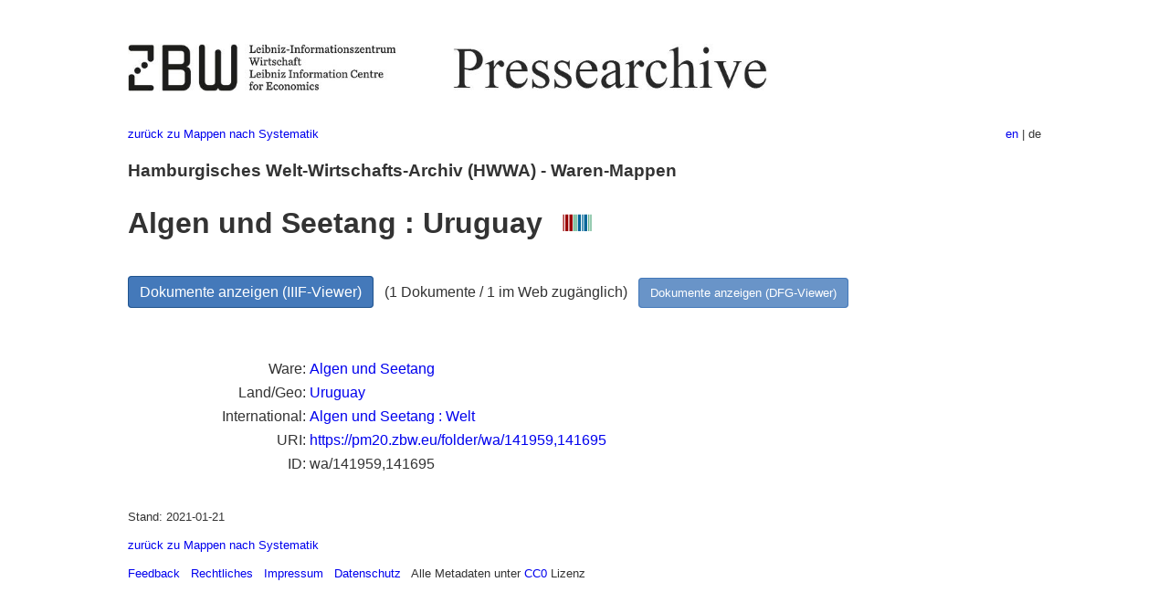

--- FILE ---
content_type: text/html
request_url: https://pm20.zbw.eu/folder/wa/1419xx/141959/1416xx/141695/about.de.html
body_size: 4824
content:
<!DOCTYPE html>
<html xmlns="http://www.w3.org/1999/xhtml" lang="de" xml:lang="de">
<head>
  <meta charset="utf-8" />
  <meta name="generator" content="pandoc" />
  <meta name="viewport" content="width=device-width, initial-scale=1.0, user-scalable=yes" />
  <meta name="description" content="Dossier zu Algen und Seetang in
Uruguay. Aus deutscher und internationaler Presse, 1908-1949." />
  <link rel="alternate" hreflang="en" href="https://pm20.zbw.eu/folder/wa/1419xx/141959/1416xx/141695/about.en.html" />
  <link rel="alternate" hreflang="de" href="https://pm20.zbw.eu/folder/wa/1419xx/141959/1416xx/141695/about.de.html" />
  <title>Algen und Seetang : Uruguay | ZBW Pressearchive</title>
  <style>
      code{white-space: pre-wrap;}
      span.smallcaps{font-variant: small-caps;}
      span.underline{text-decoration: underline;}
      div.column{display: inline-block; vertical-align: top; width: 50%;}

  </style>
  <link rel="stylesheet" href="/styles/simple.css" />
  <!--[if lt IE 9]>
    <script src="//cdnjs.cloudflare.com/ajax/libs/html5shiv/3.7.3/html5shiv-printshiv.min.js"></script>
  <![endif]-->
</head>
<body>
<header>
  <img src="/images/zbw_pm20.de.png" alt="ZBW PM20 Logo" usemap="#logomap"/>
  <map name="logomap"> <area alt="ZBW home" shape="rect" coords="0,0,166,73" href="https://www.zbw.eu/de" /><area alt="PM20 home" shape="rect" coords="180,0,1041,73" href="/about.de.html" /></map>
<div class="hint is-flex">
  <span class="has-text-left">
  <a href="../../../../../../../../category/about.de.html">zurück zu Mappen
nach Systematik</a>
  </span>
  <span class="has-text-right">
    <a href="/folder/wa/1419xx/141959/1416xx/141695/about.en.html">en</a> | de
  </span>
</div>
</header>
<h3
id="hamburgisches-welt-wirtschafts-archiv-hwwa---waren-mappen">Hamburgisches
Welt-Wirtschafts-Archiv (HWWA) - Waren-Mappen</h3>
<h1 id="algen-und-seetang-uruguay-wikidata-item">Algen und Seetang :
Uruguay  <a href="http://www.wikidata.org/entity/Q113428531"><img
src="/images/Wikidata-logo.svg" class="inline-icon"
alt="Wikidata item" /></a></h1>
<div class="spacer">
 
</div>
<p><a class="btn" href="https://pm20.zbw.eu/iiifview/folder/wa/141959,141695" rel="nofollow">Dokumente
anzeigen (IIIF-Viewer)</a>   (1 Dokumente / 1 im Web zugänglich)  
<a class="btn-small" href="https://pm20.zbw.eu/dfgview/wa/141959,141695" rel="nofollow">Dokumente
anzeigen (DFG-Viewer)</a></p>
<div class="spacer">
 
</div>
<p><a id="filmsections" /></p>
<div class="spacer">
 
</div>
<div class="fieldtable">
<table>
<colgroup>
<col style="width: 37%" />
<col style="width: 62%" />
</colgroup>
<tbody>
<tr>
<td style="text-align: right;">Ware</td>
<td><a href="/category/ware/i/141959/about.de.html">Algen und
Seetang</a></td>
</tr>
<tr>
<td style="text-align: right;">Land/Geo</td>
<td><a href="/category/geo/i/141695/about.de.html">Uruguay</a></td>
</tr>
<tr>
<td style="text-align: right;">International</td>
<td><a href="/folder/wa/1419xx/141959/1417xx/141728/about.de.html">Algen
und Seetang : Welt</a></td>
</tr>
<tr>
<td style="text-align: right;">URI</td>
<td><a href="https://pm20.zbw.eu/folder/wa/141959,141695" rel="nofollow">https://pm20.zbw.eu/folder/wa/141959,141695</a></td>
</tr>
<tr>
<td style="text-align: right;">ID</td>
<td>wa/141959,141695</td>
</tr>
</tbody>
</table>
</div>
<script type="application/ld+json">
{
    "@context" : "http://schema.org",
    "@type" : "WebSite",
    "name" : "ZBW Pressearchive",
  "publisher" : {
    "@type" : "EducationalOrganization",
    "name" : "ZBW - Leibniz-Informtionszentrum Wirtschaft",
    "sameAs" : "http://www.wikidata.org/entity/Q317179"
  },
    "url" : "https://pm20.zbw.eu"
}
</script>
<script type="application/ld+json">
{"@context":"https://schema.org/","@graph":[{"about":{"name":"Algen und Seetang","sameAs":"http://www.wikidata.org/entity/Q237169","@type":"ProductGroup"},"@type":"CreativeWork","isPartOf":{"sameAs":"http://www.wikidata.org/entity/Q36948990","name":"Pressearchiv 20. Jahrhundert","@type":"Collection"},"name":"Algen und Seetang in Uruguay","sameAs":"http://www.wikidata.org/entity/Q113428531"}]}
</script>
<footer>
  <p>Stand: 2021-01-21</p>
  <p><a href="../../../../../../../../category/about.de.html">zurück zu Mappen
nach Systematik</a></p>
<p><a href="ma&#105;l&#116;o&#58;%69&#110;&#102;o%40zbw&#46;eu?subject=Feedback%20zu%20PM20%20Algen und Seetang : Uruguay&body=%0D%0A%0D%0A%0D%0A---%0D%0Ahttps://pm20.zbw.eu/folder/wa/1419xx/141959/1416xx/141695/about.de.html">Feedback</a> &nbsp;
<a href="/about-pm20/legal.de.html">Rechtliches</a> &nbsp;
<a href="https://www.zbw.eu/de/impressum/">Impressum</a> &nbsp; <a href="https://www.zbw.eu/de/datenschutz/">Datenschutz</a> &nbsp;
Alle Metadaten unter <a href="https://creativecommons.org/publicdomain/zero/1.0/deed.de">CC0</a> Lizenz</p>
</footer>
</body>
</html>
